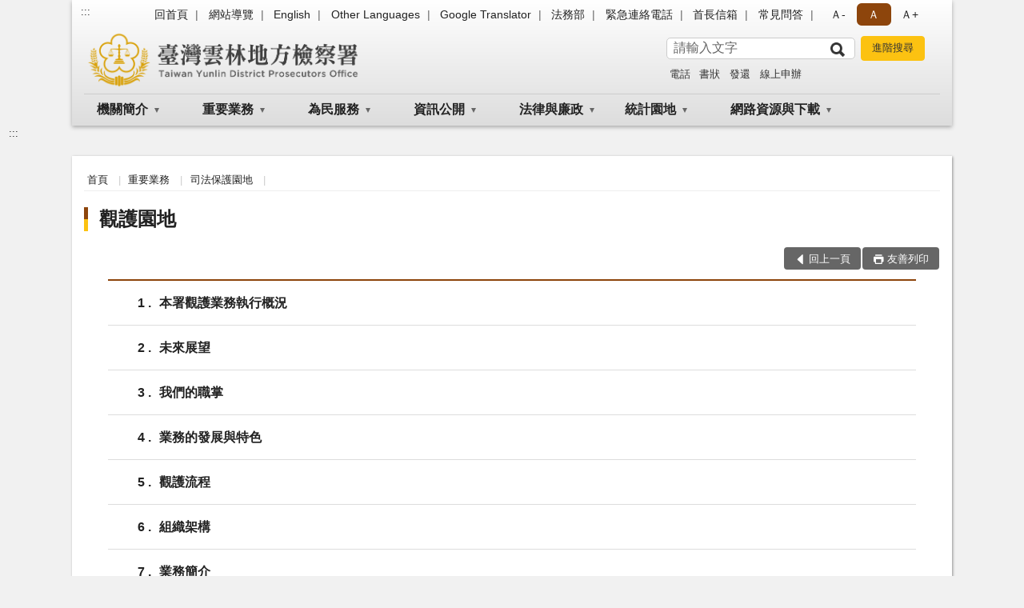

--- FILE ---
content_type: text/html; charset=utf-8
request_url: https://www.ulc.moj.gov.tw/10682/1028622/10836/10838/
body_size: 18517
content:


<!doctype html>
<html lang="zh-Hant" class="no-js">
<head>
    <meta charset="utf-8">
    <meta http-equiv="X-UA-Compatible" content="IE=edge">
    <meta name="viewport" content="width=device-width, initial-scale=1">
    <meta name="format-detection" content="telephone=no">
    <meta name="Site" content="臺灣雲林地方檢察署">
    <meta name="Version" content="中文網">
    <meta name="PageType" content="條列頁">
    <meta name="TreeNode" content="司法保護園地">
    <meta name="ContentTitle" content="觀護園地">

    <meta property="og:title" content="觀護園地">
    <meta property="og:type" content="website" />
    <meta property="og:url" content="https://www.ulc.moj.gov.tw/10682/1028622/10836/10838/" />
    <meta property="og:image" content="">
    <meta property="og:image:width" content="50%">
    <meta property="og:image:height" content="50%">
    <meta property="og:site_name" content="臺灣雲林地方檢察署">
    <meta property="og:description" content="觀護園地" />

    <meta name="DC.Title" content="觀護園地" />
    <meta name="DC.Creator" content="臺灣雲林地方檢察署" />
    <meta name="DC.Subject" content="觀護園地" />
    <meta name="DC.Description" content="觀護園地" />
    <meta name="DC.Contributor" content="臺灣雲林地方檢察署" />
    <meta name="DC.Type" content="文字" />
    <meta name="DC.Format" content="text" />
    <meta name="DC.Source" content="臺灣雲林地方檢察署" />
    <meta name="DC.Language" content="中文" />
    <meta name="DC.coverage.t.min" content="2018-08-21" />
    <meta name="DC.coverage.t.max" content="2038-08-21" />
    <meta name="DC.Publisher" content="臺灣雲林地方檢察署" />
    <meta name="DC.Date" content="2018-08-21" />
    <meta name="DC.Identifier" content="2.16.886.101.20003.20006" />
    <meta name="DC.Relation" content="" />
    <meta name="DC.Rights" content="臺灣雲林地方檢察署" />

    <meta name="Category.Theme" content="300" />
    <meta name="Category.Cake" content="600" />
    <meta name="Category.Service" content="I00" />

    <meta name="keywords" />

            <link rel="Shortcut Icon" type="image/x-icon" href="/media/170114/favicon.png" />
    <title>觀護園地-臺灣雲林地方檢察署</title>
    <!--HTML5 Shim and Respond.js IE8 support of HTML5 elements and media queries [if lt IE 9]>
    <script src="js/html5shiv.js"></script>
    <script src="js/respond.min.js"></script>
    <![endif]-->
    <!-- slick css-->
    <link rel="stylesheet" type="text/css" href="/Content/B/vendor/slick/slick.css" />
    <link rel="stylesheet" type="text/css" href="/Content/B/vendor/slick/slick-theme.css" />

    <!-- fancybox css -->
    <link rel="stylesheet" href="/Content/B/vendor/fancybox/fancybox.css" />

    <!-- hyUI css -->
    <link rel="stylesheet" href="/Content/B/B1_style/hyui.css">
    <link rel='stylesheet' href='/scripts/jquery-ui.css'>

    <!-- Global site tag (gtag.js) - Google Analytics -->
<script async src="https://www.googletagmanager.com/gtag/js?id=UA-38054617-1"></script>
<script>
  window.dataLayer = window.dataLayer || [];
  function gtag(){dataLayer.push(arguments);}
  gtag('js', new Date());

  gtag('config', 'UA-38054617-1');
</script>
    <!-- Google Tag Manager -->
    <script>
        (function (w, d, s, l, i) {
            w[l] = w[l] || []; w[l].push({
                'gtm.start':
                    new Date().getTime(), event: 'gtm.js'
            }); var f = d.getElementsByTagName(s)[0],
                j = d.createElement(s), dl = l != 'dataLayer' ? '&l=' + l : ''; j.async = true; j.src =
                    'https://www.googletagmanager.com/gtm.js?id=' + i + dl; f.parentNode.insertBefore(j, f);
        })(window, document, 'script', 'dataLayer', 'GTM-PVTNFB4');</script>
    <!-- End Google Tag Manager -->
<style>
    input:disabled, textarea:disabled, select:disabled {
        background-color: #f2f2f2;
    }

    .verify {
        color: blue;
    }

    .mp_slider_container,
    .marquee_container {
        position: relative;
    }
    .mp_slider_container_main {
        width: 100%;
        overflow: hidden;
        position: relative;
    }
    .slick-autoplay-toggle {
        position: absolute;
        right: 20px;
        min-width: 40px;
        top: 4.5px;
        z-index: 10;
        padding: 5px 10px;
        background: rgba(0, 0, 0, 0.7);
        color: #fff;
        border: none;
        cursor: pointer;
        font-size: 0.875rem;
        border-radius: 5px;
    }

    .marquee_container .slick-autoplay-toggle {
        right: 55px;
    }
</style>
</head>
<body>
    <!-- Google Tag Manager (noscript) -->
    <noscript>
        <iframe title="googletag" src="https://www.googletagmanager.com/ns.html?id=GTM-PVTNFB4"
                height="0" width="0" style="display:none;visibility:hidden"></iframe>
    </noscript>
    <!-- End Google Tag Manager (noscript) -->
    <!-- 直接跳主內容區 -->
    <a class="goCenter" href="#aC" tabindex="1">按Enter到主內容區</a>
    <!-- wrapper 最大寬度 -->
    <div class="wrapper">
        
<header class="header header-relative">
    <div class="container">
        <a class="accesskey" href="#aU" id="aU" accesskey="U" title="網站標題">:::</a>
        
<nav class="navigation">
    <!-- 一組ul預設靠右 可同時存在2組-->
    <ul>

                        <li>
                            <a href="/umbraco/surface/Ini/CountAndRedirectUrl?nodeId=1004176" title="回首頁" target="_self" >回首頁</a>
                        </li>
                        <li>
                            <a href="/umbraco/surface/Ini/CountAndRedirectUrl?nodeId=276369" title="網站導覽" target="_self" >網站導覽</a>
                        </li>
                        <li>
                            <a href="/umbraco/surface/Ini/CountAndRedirectUrl?nodeId=276368" title="English" target="_self" >English</a>
                        </li>
                        <li>
                            <a href="/umbraco/surface/Ini/CountAndRedirectUrl?nodeId=1027136" title="Other Languages" target="_self" >Other Languages</a>
                        </li>
                        <li>
                            <a href="/umbraco/surface/Ini/CountAndRedirectUrl?nodeId=1024121" title="Google Translator" target="_self" >Google Translator</a>
                        </li>
                        <li>
                            <a href="/umbraco/surface/Ini/CountAndRedirectUrl?nodeId=276367" title="法務部(另開新視窗)" target="_blank" rel="noopener noreferrer">法務部</a>
                        </li>
                        <li>
                            <a href="/11014/11018/1024410/post" title="緊急連絡電話" target="_self" >緊急連絡電話</a>
                        </li>
                        <li>
                            <a href="/umbraco/surface/Ini/CountAndRedirectUrl?nodeId=276366" title="首長信箱" target="_self" >首長信箱</a>
                        </li>
                        <li>
                            <a href="/umbraco/surface/Ini/CountAndRedirectUrl?nodeId=276364" title="常見問答" target="_self" >常見問答</a>
                        </li>

    </ul>
    <div class="font-size">
        <ul>
            <li class="size-s">
                <a href="#" name="fontSize" role="button" aria-pressed="false" title="小字級">Ａ-</a>
            </li>
            <li class="size-m">
                <a href="#" name="fontSize" role="button" aria-pressed="true" title="中字級" class="active">Ａ</a>
            </li>
            <li class="size-l">
                <a href="#" name="fontSize" role="button" aria-pressed="false" title="大字級">Ａ+</a>
            </li>
        </ul>
    </div>
</nav>
<h1>
    <a href="/"><img src="/media/12069/18臺灣雲林地方檢察署.png" alt="臺灣雲林地方檢察署 ：回首頁" /></a>
</h1>
<!-- Search Start -->
<section class="search">
    <noscript>
您的瀏覽器不支援 JavaScript 或 JavaScript已停用    </noscript>
    <form action="/11014/11034/" class="form_inline">
        <div class="form_grp">
            <label for="q">搜尋</label>
            <input name="q" id="q" type="text" placeholder="請輸入文字" accesskey="S" autocomplete="off">
            <input title="查詢" type="submit" value="查詢">
        </div>
        <div class="btn_grp">
            <input onclick="window.open('https://www.google.com.tw/advanced_search?hl=zh-TW&as_q=&num=100&as_sitesearch='+location.hostname);" type="button" value="進階搜尋" title="進階搜尋 (另開新視窗)">
        </div>
    </form>
            <div class="keywordHot">
                <ul>
                        <li>
                            <a href="/11014/11034/?q=電話" title="電話">電話</a>
                        </li>
                        <li>
                            <a href="/11014/11034/?q=書狀" title="書狀">書狀</a>
                        </li>
                        <li>
                            <a href="/11014/11034/?q=發還" title="發還">發還</a>
                        </li>
                        <li>
                            <a href="/11014/11034/?q=線上申辦" title="線上申辦">線上申辦</a>
                        </li>
                </ul>
            </div>
</section>
<!-- noscript -->
<noscript>
您的瀏覽器不支援JavaScript語法，JavaScript語法並不影響內容的陳述。您可使用按鍵盤上的Ctrl鍵+ (+)鍵放大/(-)鍵縮小來改變字型大小；回到上一頁可使用瀏覽器提供的 Alt+左方向鍵(←) 快速鍵功能；列印可使用瀏覽器提供的(Ctrl+P)功能。</noscript>
<!-- menu Start -->
<nav class="menu">
    <ul>
                <li>
                    <a href="https://www.ulc.moj.gov.tw/10682/10684/Normalnodelist" title="機關簡介" target="_self" name="menuButton" aria-expanded="false" >機關簡介</a>
                        <ul>
                                <li>
                                    <a href="https://www.ulc.moj.gov.tw/10682/10684/10686/1249765/post" target="_self" title="檢察長介紹"  >檢察長介紹</a>
                                </li>
                                <li>
                                    <a href="https://www.ulc.moj.gov.tw/10682/10684/1024282/1059012/post" target="_self" title="歷任檢察長"  >歷任檢察長</a>
                                </li>
                                <li>
                                    <a href="https://www.ulc.moj.gov.tw/10682/10684/1032412/Nodelist" target="_self" title="機關組織與職掌" name="menuButton" aria-expanded="false" >機關組織與職掌</a>
                                        <ul>
                                                <li>
                                                    <a href="https://www.ulc.moj.gov.tw/10682/10684/1032412/1032447/1032449/post" target="_self" title="機關組織"  >機關組織</a>
                                                </li>
                                                <li>
                                                    <a href="https://www.ulc.moj.gov.tw/10682/10684/1032412/1032454/1032494/post" target="_self" title="主任檢察官職掌"  >主任檢察官職掌</a>
                                                </li>
                                                <li>
                                                    <a href="https://www.ulc.moj.gov.tw/10682/10684/1032412/1032453/1032498/post" target="_self" title="檢察官職掌"  >檢察官職掌</a>
                                                </li>
                                                <li>
                                                    <a href="https://www.ulc.moj.gov.tw/10682/10684/1032412/1032466/1032514/post" target="_self" title="檢察事務官室職掌"  >檢察事務官室職掌</a>
                                                </li>
                                                <li>
                                                    <a href="https://www.ulc.moj.gov.tw/10682/10684/1032412/1032468/Nodelist" target="_self" title="書記處職掌"  >書記處職掌</a>
                                                </li>
                                                <li>
                                                    <a href="https://www.ulc.moj.gov.tw/10682/10684/1032412/1032477/1033580/post" target="_self" title="觀護人室職掌"  >觀護人室職掌</a>
                                                </li>
                                                <li>
                                                    <a href="https://www.ulc.moj.gov.tw/10682/10684/1032412/1032478/1033585/post" target="_self" title="法醫室職掌"  >法醫室職掌</a>
                                                </li>
                                                <li>
                                                    <a href="https://www.ulc.moj.gov.tw/10682/10684/1032412/1032479/1033590/post" target="_self" title="人事室職掌"  >人事室職掌</a>
                                                </li>
                                                <li>
                                                    <a href="https://www.ulc.moj.gov.tw/10682/10684/1032412/1032480/1033596/post" target="_self" title="會計室職掌"  >會計室職掌</a>
                                                </li>
                                                <li>
                                                    <a href="https://www.ulc.moj.gov.tw/10682/10684/1032412/1032482/1033607/post" target="_self" title="統計室職掌"  >統計室職掌</a>
                                                </li>
                                                <li>
                                                    <a href="https://www.ulc.moj.gov.tw/10682/10684/1032412/1032485/1033625/post" target="_self" title="政風室職掌"  >政風室職掌</a>
                                                </li>
                                                <li>
                                                    <a href="https://www.ulc.moj.gov.tw/10682/10684/1032412/1032486/1033635/post" target="_self" title="資訊室職掌"  >資訊室職掌</a>
                                                </li>
                                        </ul>
                                </li>
                                <li>
                                    <a href="https://www.ulc.moj.gov.tw/10682/10684/10690/1025753/" target="_self" title="歷史沿革"  >歷史沿革</a>
                                </li>
                                <li>
                                    <a href="https://www.ulc.moj.gov.tw/10682/10684/1025668/Lpsimplelist" target="_self" title="重大政策"  >重大政策</a>
                                </li>
                                <li>
                                    <a href="https://www.ulc.moj.gov.tw/10682/10684/10692/1024428/post" target="_self" title="管轄區域"  >管轄區域</a>
                                </li>
                                <li>
                                    <a href="https://www.ulc.moj.gov.tw/10682/10684/1063299/1063351/post" target="_self" title="本署各股聯絡電話"  >本署各股聯絡電話</a>
                                </li>
                                <li>
                                    <a href="https://www.ulc.moj.gov.tw/10682/10684/1028924/1028929/post" target="_self" title="地圖導覽"  >地圖導覽</a>
                                </li>
                                <li>
                                    <a href="https://www.ulc.moj.gov.tw/10682/10684/1028962/1044320/post" target="_self" title="偵查庭配置圖"  >偵查庭配置圖</a>
                                </li>
                                <li>
                                    <a href="https://www.ulc.moj.gov.tw/10682/10684/10916/Lpsimplelist" target="_self" title="樓層介紹"  >樓層介紹</a>
                                </li>
                        </ul>

                </li>
                <li>
                    <a href="https://www.ulc.moj.gov.tw/10682/1028622/Normalnodelist" title="重要業務" target="_self" name="menuButton" aria-expanded="false" >重要業務</a>
                        <ul>
                                <li>
                                    <a href="https://www.ulc.moj.gov.tw/10682/1028622/1032325/1032327/post" target="_self" title="重要業務"  >重要業務</a>
                                </li>
                                <li>
                                    <a href="https://www.ulc.moj.gov.tw/10682/1028622/10812/Normalnodelist" target="_self" title="緩起訴資訊專區" name="menuButton" aria-expanded="false" >緩起訴資訊專區</a>
                                        <ul>
                                                <li>
                                                    <a href="https://www.ulc.moj.gov.tw/10682/1028622/10812/10814/248311/post" target="_self" title="緩起訴處分制度簡介"  >緩起訴處分制度簡介</a>
                                                </li>
                                                <li>
                                                    <a href="https://www.ulc.moj.gov.tw/10682/1028622/10812/10830/Lpsimplelist" target="_self" title="緩起訴處分義務勞務資訊"  >緩起訴處分義務勞務資訊</a>
                                                </li>
                                                <li>
                                                    <a href="https://www.ulc.moj.gov.tw/10682/1028622/10812/10832/249019/post" target="_self" title="被告支付緩起訴處分金流程"  >被告支付緩起訴處分金流程</a>
                                                </li>
                                                <li>
                                                    <a href="https://www.ulc.moj.gov.tw/10682/1028622/10812/10834/Lpsimplelist" target="_self" title="緩起訴處分金暨認罪協商金區"  >緩起訴處分金暨認罪協商金區</a>
                                                </li>
                                        </ul>
                                </li>
                                <li>
                                    <a href="https://www.ulc.moj.gov.tw/10682/1028622/10836/Normalnodelist" target="_self" title="司法保護園地" name="menuButton" aria-expanded="false" >司法保護園地</a>
                                        <ul>
                                                <li>
                                                    <a href="https://www.ulc.moj.gov.tw/10682/1028622/10836/10838/Lpsimplelist" target="_self" title="觀護園地"  >觀護園地</a>
                                                </li>
                                                <li>
                                                    <a href="https://www.ulc.moj.gov.tw/10682/1028622/10836/10842/Lpsimplelist" target="_self" title="更生保護會"  >更生保護會</a>
                                                </li>
                                                <li>
                                                    <a href="https://www.ulc.moj.gov.tw/10682/1028622/10836/10844/Lpsimplelist" target="_self" title="犯罪被害人保護協會"  >犯罪被害人保護協會</a>
                                                </li>
                                                <li>
                                                    <a href="https://www.ulc.moj.gov.tw/10682/1028622/10836/1065041/1065047/post" target="_self" title="雲林縣榮譽觀護人協進會"  >雲林縣榮譽觀護人協進會</a>
                                                </li>
                                        </ul>
                                </li>
                                <li>
                                    <a href="https://www.ulc.moj.gov.tw/10682/1028622/10924/Normalnodelist" target="_self" title="易服社會勞動專區" name="menuButton" aria-expanded="false" >易服社會勞動專區</a>
                                        <ul>
                                                <li>
                                                    <a href="https://www.ulc.moj.gov.tw/10682/1028622/10924/1150422/1150424/post" target="_self" title="易服社會勞動簡介"  >易服社會勞動簡介</a>
                                                </li>
                                                <li>
                                                    <a href="/media/350023/辦理易服社會勞動流程圖.pdf?mediaDL=true" target="_blank" title="辦理易服社會勞動流程圖.pdf(另開新視窗)"  rel="noopener noreferrer">辦理易服社會勞動流程圖</a>
                                                </li>
                                                <li>
                                                    <a href="https://www.ulc.moj.gov.tw/10682/1028622/10924/1150299/Lpsimplelist" target="_self" title="社會勞動相關問與答"  >社會勞動相關問與答</a>
                                                </li>
                                                <li>
                                                    <a href="https://www.ulc.moj.gov.tw/10682/1028622/10924/10926/Lpsimplelist" target="_self" title="執行機關(構)訊息"  >執行機關(構)訊息</a>
                                                </li>
                                                <li>
                                                    <a href="https://www.ulc.moj.gov.tw/10682/1028622/10924/10930/Lpsimplelist" target="_self" title="相關規定"  >相關規定</a>
                                                </li>
                                                <li>
                                                    <a href="https://www.ulc.moj.gov.tw/10682/10734/10776/10782/" target="_self" title="易服社會勞動活動"  >易服社會勞動活動</a>
                                                </li>
                                        </ul>
                                </li>
                                <li>
                                    <a href="https://www.ulc.moj.gov.tw/10682/1028622/10932/Normalnodelist" target="_self" title="戒毒成功專欄" name="menuButton" aria-expanded="false" >戒毒成功專欄</a>
                                        <ul>
                                                <li>
                                                    <a href="https://www.ulc.moj.gov.tw/10682/1028622/10932/10936/251817/post" target="_self" title="雲林縣各地區清潔針具交換據點"  >雲林縣各地區清潔針具交換據點</a>
                                                </li>
                                                <li>
                                                    <a href="https://www.ulc.moj.gov.tw/10682/1028622/10932/10938/251824/post" target="_self" title="雲林縣美沙冬服用據點"  >雲林縣美沙冬服用據點</a>
                                                </li>
                                        </ul>
                                </li>
                                <li>
                                    <a href="https://www.ulc.moj.gov.tw/10682/1028622/10804/Nodelist" target="_self" title="反賄選專區" name="menuButton" aria-expanded="false" >反賄選專區</a>
                                        <ul>
                                                <li>
                                                    <a href="https://www.ulc.moj.gov.tw/10682/1028622/10804/624351/Lpsimplelist" target="_self" title="反賄選QA"  >反賄選QA</a>
                                                </li>
                                                <li>
                                                    <a href="https://www.ulc.moj.gov.tw/10682/1028622/10804/624352/624356/post" target="_self" title="反賄選檢舉方式"  >反賄選檢舉方式</a>
                                                </li>
                                                <li>
                                                    <a href="https://www.ulc.moj.gov.tw/10682/1028622/10804/624359/Lpsimplelist" target="_self" title="反賄選宣導素材"  >反賄選宣導素材</a>
                                                </li>
                                                <li>
                                                    <a href="https://www.ulc.moj.gov.tw/10682/1028622/10804/624360/Lpsimplelist" target="_self" title="反賄選活動資訊"  >反賄選活動資訊</a>
                                                </li>
                                                <li>
                                                    <a href="https://www.ulc.moj.gov.tw/10682/1028622/10804/624361/Lpsimplelist" target="_self" title="反賄選相關新聞"  >反賄選相關新聞</a>
                                                </li>
                                                <li>
                                                    <a href="https://www.ulc.moj.gov.tw/10682/1028622/10804/624346/624348/post" target="_self" title="檢舉賄選逗陣LINE"  >檢舉賄選逗陣LINE</a>
                                                </li>
                                        </ul>
                                </li>
                                <li>
                                    <a href="https://www.ulc.moj.gov.tw/10682/1028622/1201074/Nodelist" target="_self" title="打詐反毒專區" name="menuButton" aria-expanded="false" >打詐反毒專區</a>
                                        <ul>
                                                <li>
                                                    <a href="https://www.ulc.moj.gov.tw/10682/1028622/1201074/1201075/Lpsimplelist" target="_self" title="打詐反毒一點通"  >打詐反毒一點通</a>
                                                </li>
                                                <li>
                                                    <a href="https://www.ulc.moj.gov.tw/10682/1028622/1201074/1201076/Lpsimplelist" target="_self" title="相關法規"  >相關法規</a>
                                                </li>
                                                <li>
                                                    <a href="https://www.ulc.moj.gov.tw/10682/1028622/1201074/1201077/Lpsimplelist" target="_self" title="宣導活動資訊"  >宣導活動資訊</a>
                                                </li>
                                                <li>
                                                    <a href="https://www.ulc.moj.gov.tw/10682/1028622/1201074/1201078/Lpsimplelist" target="_self" title="宣導素材"  >宣導素材</a>
                                                </li>
                                                <li>
                                                    <a href="https://www.ulc.moj.gov.tw/10682/1028622/1201074/1201079/Lpsimplelist" target="_self" title="好站相連"  >好站相連</a>
                                                </li>
                                        </ul>
                                </li>
                                <li>
                                    <a href="https://www.ulc.moj.gov.tw/10682/1028622/1263025/Nodelist" target="_self" title="修復式司法專區" name="menuButton" aria-expanded="false" >修復式司法專區</a>
                                        <ul>
                                                <li>
                                                    <a href="https://www.ulc.moj.gov.tw/10682/1028622/1263025/1263026/1267355/post" target="_self" title="修復式司法簡介"  >修復式司法簡介</a>
                                                </li>
                                                <li>
                                                    <a href="https://www.ulc.moj.gov.tw/10682/1028622/1263025/1263027/Lpsimplelist" target="_self" title="修復式司法方案實施計畫"  >修復式司法方案實施計畫</a>
                                                </li>
                                                <li>
                                                    <a href="https://www.ulc.moj.gov.tw/10682/1028622/1263025/1263028/1337636/post" target="_self" title="相關表單下載"  >相關表單下載</a>
                                                </li>
                                                <li>
                                                    <a href="https://www.ulc.moj.gov.tw/10682/1028622/1263025/1263029/Lpsimplelist" target="_self" title="修復式司法QA"  >修復式司法QA</a>
                                                </li>
                                                <li>
                                                    <a href="https://www.ulc.moj.gov.tw/10682/1028622/1263025/1263034/Lpsimplelist" target="_self" title="分享專區"  >分享專區</a>
                                                </li>
                                        </ul>
                                </li>
                        </ul>

                </li>
                <li>
                    <a href="https://www.ulc.moj.gov.tw/10682/10702/Normalnodelist" title="為民服務" target="_self" name="menuButton" aria-expanded="false" >為民服務</a>
                        <ul>
                                <li>
                                    <a href="https://www.ulc.moj.gov.tw/10682/10702/1036000/1063626/post" target="_self" title="為民服務中心"  >為民服務中心</a>
                                </li>
                                <li>
                                    <a href="https://www.ulc.moj.gov.tw/10682/10702/1065091/Lpsimplelist" target="_self" title="各項業務服務流程"  >各項業務服務流程</a>
                                </li>
                                <li>
                                    <a href="https://www.ulc.moj.gov.tw/10682/10702/1060715/1060717/post" target="_self" title="線上申辦作業"  >線上申辦作業</a>
                                </li>
                                <li>
                                    <a href="https://www.ulc.moj.gov.tw/10682/10702/10850/Normalnodelist" target="_self" title="訴訟輔導" name="menuButton" aria-expanded="false" >訴訟輔導</a>
                                        <ul>
                                                <li>
                                                    <a href="https://www.ulc.moj.gov.tw/10682/10702/10850/10852/1063279/" target="_self" title="訴訟程序介紹及輔導"  >訴訟程序介紹及輔導</a>
                                                </li>
                                                <li>
                                                    <a href="https://www.ulc.moj.gov.tw/10682/10702/10850/1062364/1063268/post" target="_self" title="應訊報到注意事項"  >應訊報到注意事項</a>
                                                </li>
                                                <li>
                                                    <a href="https://www.ulc.moj.gov.tw/10682/10702/10850/10858/249434/post" target="_self" title="刑事保證金發還流程"  >刑事保證金發還流程</a>
                                                </li>
                                                <li>
                                                    <a href="https://www.ulc.moj.gov.tw/10682/10702/10850/1061044/Nodelist" target="_self" title="常見問答"  >常見問答</a>
                                                </li>
                                                <li>
                                                    <a href="https://www.ulc.moj.gov.tw/10682/10702/10850/1063271/Lpsimplelist" target="_self" title="免費法律諮詢資訊"  >免費法律諮詢資訊</a>
                                                </li>
                                                <li>
                                                    <a href="https://www.ulc.moj.gov.tw/10682/11000/11002/" target="_self" title="書狀範例及司法狀紙規則"  >書狀範例及司法狀紙規則</a>
                                                </li>
                                        </ul>
                                </li>
                                <li>
                                    <a href="https://www.ulc.moj.gov.tw/10682/10702/10712/Lpsimplelist" target="_self" title="地檢署新聞稿"  >地檢署新聞稿</a>
                                </li>
                                <li>
                                    <a href="https://www.ulc.moj.gov.tw/10682/10702/10706/Lpsimplelist" target="_self" title="偵結公告通知"  >偵結公告通知</a>
                                </li>
                                <li>
                                    <a href="https://www.ulc.moj.gov.tw/11014/276365/" target="_self" title="首長信箱"  >首長信箱</a>
                                </li>
                                <li>
                                    <a href="https://www.ulc.moj.gov.tw/10682/10702/10716/Lpsimplelist" target="_self" title="發還公告專區"  >發還公告專區</a>
                                </li>
                                <li>
                                    <a href="https://www.ulc.moj.gov.tw/10682/10702/11105/1047290/" target="_self" title="為民服務白皮書"  >為民服務白皮書</a>
                                </li>
                                <li>
                                    <a href="https://www.ulc.moj.gov.tw/10682/10702/10720/Lpsimplelist" target="_self" title="權益告知書及聲請書"  >權益告知書及聲請書</a>
                                </li>
                                <li>
                                    <a href="https://www.ulc.moj.gov.tw/10682/10702/875768/875772/post" target="_self" title="被害人刑事訴訟資訊獲知平台"  >被害人刑事訴訟資訊獲知平台</a>
                                </li>
                                <li>
                                    <a href="https://www.ulc.moj.gov.tw/10682/10702/10722/Lpsimplelist" target="_self" title="雙語詞彙對照表"  >雙語詞彙對照表</a>
                                </li>
                                <li>
                                    <a href="https://www.ulc.moj.gov.tw/10682/10702/1060303/Nodelist" target="_self" title="檔案應用服務" name="menuButton" aria-expanded="false" >檔案應用服務</a>
                                        <ul>
                                                <li>
                                                    <a href="/media/318327/臺灣雲林地方檢察署檔案開放應用須知.pdf?mediaDL=true" target="_blank" title="檔案開放應用須知.pdf(另開新視窗)"  rel="noopener noreferrer">檔案開放應用須知</a>
                                                </li>
                                                <li>
                                                    <a href="https://www.ulc.moj.gov.tw/10682/10702/1060303/1060308/1060321/post" target="_self" title="檔案應用處所使用須知"  >檔案應用處所使用須知</a>
                                                </li>
                                                <li>
                                                    <a href="/media/319771/檔案應用作業流程圖.pdf?mediaDL=true" target="_blank" title="民眾申請檔案應用作業流程.pdf(另開新視窗)"  rel="noopener noreferrer">民眾申請檔案應用作業流程</a>
                                                </li>
                                                <li>
                                                    <a href="https://www.ulc.moj.gov.tw/10682/10702/1060303/1060377/1060379/post" target="_self" title="檔案應用申請書"  >檔案應用申請書</a>
                                                </li>
                                                <li>
                                                    <a href="/media/318360/臺灣雲林地方檢察署檔案開放應用問答集.pdf?mediaDL=true" target="_blank" title="檔案開放應用問答集.pdf(另開新視窗)"  rel="noopener noreferrer">檔案開放應用問答集</a>
                                                </li>
                                                <li>
                                                    <a href="https://www.ulc.moj.gov.tw/10682/10702/1060303/1060690/Lpsimplelist" target="_self" title="檔案法規"  >檔案法規</a>
                                                </li>
                                                <li>
                                                    <a href="https://www.ulc.moj.gov.tw/10682/10702/1060303/1060452/Lpsimplelist" target="_self" title="檔案應用資源網站快速連結"  >檔案應用資源網站快速連結</a>
                                                </li>
                                        </ul>
                                </li>
                                <li>
                                    <a href="https://www.ulc.moj.gov.tw/10682/10702/1065320/Lpsimplelist" target="_self" title="犯罪被害人保障法新舊法差異說明及相關參考資料"  >犯罪被害人保障法新舊法差異說明及相關參考資料</a>
                                </li>
                                <li>
                                    <a href="https://www.ulc.moj.gov.tw/10682/10702/1063662/1063664/" target="_self" title="卷證開示聲請專區"  >卷證開示聲請專區</a>
                                </li>
                                <li>
                                    <a href="https://www.ulc.moj.gov.tw/10682/10702/1065364/1065366/post" target="_self" title="免費無線上網"  >免費無線上網</a>
                                </li>
                                <li>
                                    <a href="https://www.ulc.moj.gov.tw/10682/10702/1035660/1035662/post" target="_self" title="就業資訊"  >就業資訊</a>
                                </li>
                        </ul>

                </li>
                <li>
                    <a href="https://www.ulc.moj.gov.tw/10682/10734/Normalnodelist" title="資訊公開" target="_self" name="menuButton" aria-expanded="false" >資訊公開</a>
                        <ul>
                                <li>
                                    <a href="https://www.ulc.moj.gov.tw/10682/10734/10738/245645/post" target="_self" title="應主動公開政府資訊"  >應主動公開政府資訊</a>
                                </li>
                                <li>
                                    <a href="https://www.ulc.moj.gov.tw/10682/10734/10736/Lpsimplelist" target="_self" title="電子公布欄"  >電子公布欄</a>
                                </li>
                                <li>
                                    <a href="https://www.ulc.moj.gov.tw/10682/10734/1058923/Lpsimplelist" target="_self" title="公示送達"  >公示送達</a>
                                </li>
                                <li>
                                    <a href="https://www.ulc.moj.gov.tw/10682/10734/10776/Nodelist" target="_self" title="活動專區" name="menuButton" aria-expanded="false" >活動專區</a>
                                        <ul>
                                                <li>
                                                    <a href="https://www.ulc.moj.gov.tw/10682/10734/10776/10778/Lpsimplelist" target="_self" title="活動特區"  >活動特區</a>
                                                </li>
                                                <li>
                                                    <a href="https://www.ulc.moj.gov.tw/10682/10734/10776/10780/887008/post" target="_self" title="司法保護活動花絮"  >司法保護活動花絮</a>
                                                </li>
                                                <li>
                                                    <a href="https://www.ulc.moj.gov.tw/10682/10734/10776/10782/Lpsimplelist" target="_self" title="易服社會勞動活動"  >易服社會勞動活動</a>
                                                </li>
                                                <li>
                                                    <a href="https://www.ulc.moj.gov.tw/10682/1028622/10804/624360/" target="_self" title="反賄選活動資訊"  >反賄選活動資訊</a>
                                                </li>
                                        </ul>
                                </li>
                                <li>
                                    <a href="https://www.ulc.moj.gov.tw/10682/10734/10750/Nodelist" target="_self" title="會計書表" name="menuButton" aria-expanded="false" >會計書表</a>
                                        <ul>
                                                <li>
                                                    <a href="https://www.ulc.moj.gov.tw/10682/10734/10750/10752/Lpsimplelist" target="_self" title="預算書"  >預算書</a>
                                                </li>
                                                <li>
                                                    <a href="https://www.ulc.moj.gov.tw/10682/10734/10750/10754/Lpsimplelist" target="_self" title="決算書"  >決算書</a>
                                                </li>
                                                <li>
                                                    <a href="https://www.ulc.moj.gov.tw/10682/10734/10750/10756/Lpsimplelist" target="_self" title="會計月報"  >會計月報</a>
                                                </li>
                                        </ul>
                                </li>
                                <li>
                                    <a href="https://www.ulc.moj.gov.tw/10682/1028622/10812/10834/" target="_self" title="支付或接受補助"  >支付或接受補助</a>
                                </li>
                                <li>
                                    <a href="https://www.ulc.moj.gov.tw/10682/10734/1027825/Lpsimplelist" target="_self" title="內部控制專區"  >內部控制專區</a>
                                </li>
                                <li>
                                    <a href="https://www.ulc.moj.gov.tw/10682/10734/1027897/Lpsimplelist" target="_self" title="國家賠償事件收結情形統計"  >國家賠償事件收結情形統計</a>
                                </li>
                                <li>
                                    <a href="https://www.ulc.moj.gov.tw/10682/10734/1027912/1027916/post" target="_self" title="本署保有個人資料檔案公開項目"  >本署保有個人資料檔案公開項目</a>
                                </li>
                                <li>
                                    <a href="https://www.ulc.moj.gov.tw/10682/10734/799217/Lpsimplelist" target="_self" title="公共設施維護管理"  >公共設施維護管理</a>
                                </li>
                                <li>
                                    <a href="https://www.ulc.moj.gov.tw/10682/10734/1024009/Lpsimplelist" target="_self" title="政策宣導廣告經費彙整"  >政策宣導廣告經費彙整</a>
                                </li>
                                <li>
                                    <a href="https://www.ulc.moj.gov.tw/10682/10734/636150/Lpsimplelist" target="_self" title="性別主流化/性騷擾防治專區"  >性別主流化/性騷擾防治專區</a>
                                </li>
                                <li>
                                    <a href="https://www.ulc.moj.gov.tw/10682/10734/955256/Lpsimplelist" target="_self" title="偵查不公開檢討小組執行情形專區"  >偵查不公開檢討小組執行情形專區</a>
                                </li>
                                <li>
                                    <a href="https://www.tph.moj.gov.tw/4421/4509/989673/989688/post" target="_blank" title="概括選任鑑定機關(團體)名冊(另開新視窗)"  rel="noopener noreferrer">概括選任鑑定機關(團體)名冊</a>
                                </li>
                        </ul>

                </li>
                <li>
                    <a href="https://www.ulc.moj.gov.tw/10682/10790/Normalnodelist" title="法律與廉政" target="_self" name="menuButton" aria-expanded="false" >法律與廉政</a>
                        <ul>
                                <li>
                                    <a href="https://www.ulc.moj.gov.tw/10682/10790/10792/Lpsimplelist" target="_self" title="法律常識問答"  >法律常識問答</a>
                                </li>
                                <li>
                                    <a href="https://www.moj.gov.tw/2204/2528/2634/Nodelist" target="_blank" title="法治Ｑ＆Ａ(另開新視窗)"  rel="noopener noreferrer">法治Ｑ＆Ａ</a>
                                </li>
                                <li>
                                    <a href="https://www.ulc.moj.gov.tw/10682/10790/10796/Lpsimplelist" target="_self" title="法學及法規資料庫查詢"  >法學及法規資料庫查詢</a>
                                </li>
                                <li>
                                    <a href="https://www.moj.gov.tw/2204/2528/2547/Nodelist" target="_blank" title="法律推廣(另開新視窗)"  rel="noopener noreferrer">法律推廣</a>
                                </li>
                                <li>
                                    <a href="https://www.moj.gov.tw/2204/2528/2529/Nodelist" target="_blank" title="法律資源(另開新視窗)"  rel="noopener noreferrer">法律資源</a>
                                </li>
                                <li>
                                    <a href="https://www.moj.gov.tw/2204/2473/2487/10499/" target="_blank" title="法律諮詢資源(另開新視窗)"  rel="noopener noreferrer">法律諮詢資源</a>
                                </li>
                                <li>
                                    <a href="https://www.ulc.moj.gov.tw/10682/10790/10868/Normalnodelist" target="_self" title="廉政服務" name="menuButton" aria-expanded="false" >廉政服務</a>
                                        <ul>
                                                <li>
                                                    <a href="https://www.ulc.moj.gov.tw/10682/10790/10868/10870/Lpsimplelist" target="_self" title="廉政宣導專區"  >廉政宣導專區</a>
                                                </li>
                                                <li>
                                                    <a href="https://www.ulc.moj.gov.tw/10682/10790/10868/10878/Lpsimplelist" target="_self" title="請託關說資訊專區"  >請託關說資訊專區</a>
                                                </li>
                                                <li>
                                                    <a href="https://www.ulc.moj.gov.tw/10682/10790/10868/1041235/Lpsimplelist" target="_self" title="公職人員利益衝突迴避專區"  >公職人員利益衝突迴避專區</a>
                                                </li>
                                                <li>
                                                    <a href="https://www.ulc.moj.gov.tw/10682/10790/10868/1336669/Nodelist" target="_self" title="揭弊者保護專區"  >揭弊者保護專區</a>
                                                </li>
                                                <li>
                                                    <a href="https://www.ulc.moj.gov.tw/10682/10790/10868/10880/Lpsimplelist" target="_self" title="受理檢舉貪瀆專用電話、信箱"  >受理檢舉貪瀆專用電話、信箱</a>
                                                </li>
                                                <li>
                                                    <a href="https://www.ulc.moj.gov.tw/10682/10790/10868/10874/Lpsimplelist" target="_self" title="廉能芬芳錄"  >廉能芬芳錄</a>
                                                </li>
                                        </ul>
                                </li>
                        </ul>

                </li>
                <li>
                    <a href="https://www.ulc.moj.gov.tw/10682/10884/Normalnodelist" title="統計園地" target="_self" name="menuButton" aria-expanded="false" >統計園地</a>
                        <ul>
                                <li>
                                    <a href="https://www.ulc.moj.gov.tw/10682/10884/10886/Lpsimplelist" target="_self" title="園地導覽"  >園地導覽</a>
                                </li>
                                <li>
                                    <a href="https://www.ulc.moj.gov.tw/10682/10884/10888/Nodelist" target="_self" title="檢察統計" name="menuButton" aria-expanded="false" >檢察統計</a>
                                        <ul>
                                                <li>
                                                    <a href="https://www.ulc.moj.gov.tw/10682/10884/10888/10890/Lpsimplelist" target="_self" title="偵查"  >偵查</a>
                                                </li>
                                                <li>
                                                    <a href="https://www.ulc.moj.gov.tw/10682/10884/10888/10892/Lpsimplelist" target="_self" title="執行"  >執行</a>
                                                </li>
                                                <li>
                                                    <a href="https://www.ulc.moj.gov.tw/10682/10884/10888/10894/250011/post" target="_self" title="司法保護"  >司法保護</a>
                                                </li>
                                        </ul>
                                </li>
                                <li>
                                    <a href="https://www.rjsd.moj.gov.tw/RJSDWeb/common/WebList2.aspx?menu=AYA_SPECIAL_REPORT" target="_blank" title="專題分析(另開新視窗)"  rel="noopener noreferrer">專題分析</a>
                                </li>
                                <li>
                                    <a href="https://www.rjsd.moj.gov.tw/RJSDWEB/common/RelatedWebsite.aspx" target="_blank" title="相關網站(另開新視窗)"  rel="noopener noreferrer">相關網站</a>
                                </li>
                        </ul>

                </li>
                <li>
                    <a href="https://www.ulc.moj.gov.tw/10682/11000/Normalnodelist" title="網路資源與下載" target="_self" name="menuButton" aria-expanded="false" >網路資源與下載</a>
                        <ul>
                                <li>
                                    <a href="https://www.ulc.moj.gov.tw/10682/11000/11002/1066104/" target="_self" title="書狀範例及司法狀紙規則"  >書狀範例及司法狀紙規則</a>
                                </li>
                                <li>
                                    <a href="https://aedoc.moj.gov.tw/attch/" target="_blank" title="電子公文附件下載區(另開新視窗)"  rel="noopener noreferrer">電子公文附件下載區</a>
                                </li>
                                <li>
                                    <a href="https://www.ulc.moj.gov.tw/10682/11000/11006/Lpsimplelist" target="_self" title="影音下載區"  >影音下載區</a>
                                </li>
                                <li>
                                    <a href="https://www.moj.gov.tw/2204/2771/Normalnodelist" target="_blank" title="動畫影音專區(法務部)(另開新視窗)"  rel="noopener noreferrer">動畫影音專區(法務部)</a>
                                </li>
                                <li>
                                    <a href="https://www.ulc.moj.gov.tw/10682/11000/11010/1063520/post" target="_self" title="犯罪被害人相關表單下載"  >犯罪被害人相關表單下載</a>
                                </li>
                                <li>
                                    <a href="https://www.ulc.moj.gov.tw/10682/11000/1071074/1071085/" target="_blank" title="通緝犯資料查詢(公告)平台(另開新視窗)"  rel="noopener noreferrer">通緝犯資料查詢(公告)平台</a>
                                </li>
                                <li>
                                    <a href="https://psue.moj.gov.tw/psiqs/" target="_blank" title="公開書類查詢系統(另開新視窗)"  rel="noopener noreferrer">公開書類查詢系統</a>
                                </li>
                                <li>
                                    <a href="https://www.ulc.moj.gov.tw/10682/11000/10998/Lpsimplelist" target="_self" title="相關網站連結"  >相關網站連結</a>
                                </li>
                        </ul>

                </li>
    </ul>
</nav>


    </div>
</header>
<div id="center" class="main innerpage">
    <a class="accesskey" href="#aC" id="aC" accesskey="C" title="主要內容區">:::</a>
    <div class="container">
        <!-- content為一定要存在之內容區 -->
        <div class="content">
            <!-- breadcrumb路徑 -->
            
    <div class="breadcrumb">
        <ul>
                    <li>
                        <a href="/">首頁</a>
                    </li>
                    <li>
                        <a href="https://www.ulc.moj.gov.tw/10682/1028622/Normalnodelist" title="重要業務" target="_self" >重要業務</a>
                    </li>
                    <li>
                        <a href="https://www.ulc.moj.gov.tw/10682/1028622/10836/Normalnodelist" title="司法保護園地" target="_self" >司法保護園地</a>
                    </li>
            
        </ul>
    </div>

            <!-- h2節點 -->
            <h2 class="title" tabindex="0">觀護園地</h2>
                        <!-- function功能區塊 -->
            <div class="function">
                <ul>
                    <li class="back icon_back">
                        <a role="button" href="javascript:window.location =document.referrer;">回上一頁</a>
                    </li>
                        <li class="print icon_print">
                            <a role="button" href="javascript:window.print();">友善列印</a>
                        </li>
                                    </ul>
            </div>
            
<section class="lp">
    <!--資料大類-->
    <style>
    .category .here a {
        background: #005270;
    }
</style>



    <!--LP Start-->


<!-- LP Start -->
<!-- 文字列表 -->
<div class="list">
    <ul>
            <li>
                <a href="/10682/1028622/10836/10838/249111/post" target="_self" title="本署觀護業務執行概況" >
                    <span class="num">
                        1
                    </span>
                    本署觀護業務執行概況
                    
                </a>
                
            </li>
            <li>
                <a href="/10682/1028622/10836/10838/249113/post" target="_self" title="未來展望" >
                    <span class="num">
                        2
                    </span>
                    未來展望
                    
                </a>
                
            </li>
            <li>
                <a href="/10682/1028622/10836/10838/249117/post" target="_self" title="我們的職掌" >
                    <span class="num">
                        3
                    </span>
                    我們的職掌
                    
                </a>
                
            </li>
            <li>
                <a href="/10682/1028622/10836/10838/249119/post" target="_self" title="業務的發展與特色" >
                    <span class="num">
                        4
                    </span>
                    業務的發展與特色
                    
                </a>
                
            </li>
            <li>
                <a href="/10682/1028622/10836/10838/249115/post" target="_self" title="觀護流程" >
                    <span class="num">
                        5
                    </span>
                    觀護流程
                    
                </a>
                
            </li>
            <li>
                <a href="/10682/1028622/10836/10838/249105/post" target="_self" title="組織架構" >
                    <span class="num">
                        6
                    </span>
                    組織架構
                    
                </a>
                
            </li>
            <li>
                <a href="/10682/1028622/10836/10838/249107/post" target="_self" title="業務簡介" >
                    <span class="num">
                        7
                    </span>
                    業務簡介
                    
                </a>
                
            </li>
            <li>
                <a href="/10682/1028622/10836/10838/249109/post" target="_self" title="法令依據" >
                    <span class="num">
                        8
                    </span>
                    法令依據
                    
                </a>
                
            </li>
            <li>
                <a href="/10682/1028622/10836/10838/1151706/post" target="_self" title="法務部科技設備監控問答" >
                    <span class="num">
                        9
                    </span>
                    法務部科技設備監控問答
                    
                </a>
                
            </li>
    </ul>
</div>
<!-- LP End -->    <section class="pagination">
        <form action="" class="form_inline">
            <div class="total">
                共
                <span>9</span>筆資料，第
                <span>1/1</span>頁，
                <label for="perPage">每頁顯示筆數</label>
                <select name="perPage" id="perPage" title="每頁顯示">
                    <option value="10">10</option>
                    <option value="20">20</option>
                    <option value="30">30</option>
                    <option value="40">40</option>
                </select>筆
                <button type="button" class="btn btn-xs" onclick="perPageChange(document.getElementById('perPage').value);">確定</button>
            </div>
        </form>
        <ul class='page'><li class='first'><a role='button' title='第一頁' href='?Page=1&PageSize=30&type='>第一頁</a></li> <li class='active'><a role='button' title='移至1頁' href='?Page=1&PageSize=30&type='>1</a></li> <li class='last'><a role='button' title='最後一頁' href='?Page=1&PageSize=30&type='>最後一頁</a></li> </ul>
    </section>
</section>
<script>
    var qURL ="/10682/1028622/10836/10838/";
    document.getElementById("perPage").value =30;
    function perPageChange(pagesize) {
        document.getElementById("perPage").value = pagesize;
        var topcat = "";
        var QueryParmsstr = "".replace(/&amp;/g,"&");
        document.location.href = qURL + "?Page=1&PageSize=" + pagesize + "&type=" + topcat+QueryParmsstr ;
    }
    function whenSubmit() {
        var form = document.forms['queryForm'];
        if (form != form.defaultValue) {
            var dateS = new Array(10);
            var dateE = new Array(10);
            dateS = form.elements['q_postDateS'].value.split('-');
            dateE = form.elements['q_postDateE'].value.split('-');

            if (parseInt(dateS[0]) < 1911) {
                dateS[0] = (parseInt(dateS[0]) + 1911).toString();
                form.elements['q_postDateS'].value = dateS[0] + '-' + dateS[1] + '-' + dateS[2];
            }
            if (parseInt(dateE[0]) < 1911) {
                dateE[0] = (parseInt(dateE[0]) + 1911).toString();
                form.elements['q_postDateE'].value = dateE[0] + '-' + dateE[1] + '-' + dateE[2];

            }
        }
        if (document.queryForm.htx_stitle.value == document.queryForm.htx_stitle.defaultValue) {
            document.queryForm.htx_stitle.value = '';
        }

        if (document.queryForm.htx_xbody.value == document.queryForm.htx_xbody.defaultValue) {
            document.queryForm.htx_xbody.value = '';
        }
    }

    document.getElementById("advance_search_button").addEventListener("click", function () {
        const isExpanded = this.getAttribute("aria-expanded") === "true";
        this.setAttribute("aria-expanded", !isExpanded);
    });
</script>

        </div>
    </div>
</div>


<!-- fatfooter Start -->
<section class="fatfooter">
    <div class="container">
        <button type="button" name="收合" class="btn btn-fatfooter">收合</button>
        <nav>
            <ul>
                        <li>
                            <a href="https://www.ulc.moj.gov.tw/10682/10684/Normalnodelist"  target="_self" title="機關簡介" >機關簡介</a>
                                    <ul>
                                            <li>
                                                <a href="https://www.ulc.moj.gov.tw/10682/10684/10686/1249765/post" target="_self" title="檢察長介紹" >檢察長介紹</a>
                                            </li>
                                            <li>
                                                <a href="https://www.ulc.moj.gov.tw/10682/10684/1024282/1059012/post" target="_self" title="歷任檢察長" >歷任檢察長</a>
                                            </li>
                                            <li>
                                                <a href="https://www.ulc.moj.gov.tw/10682/10684/1032412/Nodelist" target="_self" title="機關組織與職掌" >機關組織與職掌</a>
                                            </li>
                                            <li>
                                                <a href="https://www.ulc.moj.gov.tw/10682/10684/10690/1025753/" target="_self" title="歷史沿革" >歷史沿革</a>
                                            </li>
                                            <li>
                                                <a href="https://www.ulc.moj.gov.tw/10682/10684/1025668/Lpsimplelist" target="_self" title="重大政策" >重大政策</a>
                                            </li>
                                            <li>
                                                <a href="https://www.ulc.moj.gov.tw/10682/10684/10692/1024428/post" target="_self" title="管轄區域" >管轄區域</a>
                                            </li>
                                            <li>
                                                <a href="https://www.ulc.moj.gov.tw/10682/10684/1063299/1063351/post" target="_self" title="本署各股聯絡電話" >本署各股聯絡電話</a>
                                            </li>
                                            <li>
                                                <a href="https://www.ulc.moj.gov.tw/10682/10684/1028924/1028929/post" target="_self" title="地圖導覽" >地圖導覽</a>
                                            </li>
                                            <li>
                                                <a href="https://www.ulc.moj.gov.tw/10682/10684/1028962/1044320/post" target="_self" title="偵查庭配置圖" >偵查庭配置圖</a>
                                            </li>
                                            <li>
                                                <a href="https://www.ulc.moj.gov.tw/10682/10684/10916/Lpsimplelist" target="_self" title="樓層介紹" >樓層介紹</a>
                                            </li>
                                    </ul>

                        </li>
                        <li>
                            <a href="https://www.ulc.moj.gov.tw/10682/1028622/Normalnodelist"  target="_self" title="重要業務" >重要業務</a>
                                    <ul>
                                            <li>
                                                <a href="https://www.ulc.moj.gov.tw/10682/1028622/1032325/1032327/post" target="_self" title="重要業務" >重要業務</a>
                                            </li>
                                            <li>
                                                <a href="https://www.ulc.moj.gov.tw/10682/1028622/10812/Normalnodelist" target="_self" title="緩起訴資訊專區" >緩起訴資訊專區</a>
                                            </li>
                                            <li>
                                                <a href="https://www.ulc.moj.gov.tw/10682/1028622/10836/Normalnodelist" target="_self" title="司法保護園地" >司法保護園地</a>
                                            </li>
                                            <li>
                                                <a href="https://www.ulc.moj.gov.tw/10682/1028622/10924/Normalnodelist" target="_self" title="易服社會勞動專區" >易服社會勞動專區</a>
                                            </li>
                                            <li>
                                                <a href="https://www.ulc.moj.gov.tw/10682/1028622/10932/Normalnodelist" target="_self" title="戒毒成功專欄" >戒毒成功專欄</a>
                                            </li>
                                            <li>
                                                <a href="https://www.ulc.moj.gov.tw/10682/1028622/10804/Nodelist" target="_self" title="反賄選專區" >反賄選專區</a>
                                            </li>
                                            <li>
                                                <a href="https://www.ulc.moj.gov.tw/10682/1028622/1201074/Nodelist" target="_self" title="打詐反毒專區" >打詐反毒專區</a>
                                            </li>
                                            <li>
                                                <a href="https://www.ulc.moj.gov.tw/10682/1028622/1263025/Nodelist" target="_self" title="修復式司法專區" >修復式司法專區</a>
                                            </li>
                                    </ul>

                        </li>
                        <li>
                            <a href="https://www.ulc.moj.gov.tw/10682/10702/Normalnodelist"  target="_self" title="為民服務" >為民服務</a>
                                    <ul>
                                            <li>
                                                <a href="https://www.ulc.moj.gov.tw/10682/10702/1036000/1063626/post" target="_self" title="為民服務中心" >為民服務中心</a>
                                            </li>
                                            <li>
                                                <a href="https://www.ulc.moj.gov.tw/10682/10702/1065091/Lpsimplelist" target="_self" title="各項業務服務流程" >各項業務服務流程</a>
                                            </li>
                                            <li>
                                                <a href="https://www.ulc.moj.gov.tw/10682/10702/1060715/1060717/post" target="_self" title="線上申辦作業" >線上申辦作業</a>
                                            </li>
                                            <li>
                                                <a href="https://www.ulc.moj.gov.tw/10682/10702/10850/Normalnodelist" target="_self" title="訴訟輔導" >訴訟輔導</a>
                                            </li>
                                            <li>
                                                <a href="https://www.ulc.moj.gov.tw/10682/10702/10712/Lpsimplelist" target="_self" title="地檢署新聞稿" >地檢署新聞稿</a>
                                            </li>
                                            <li>
                                                <a href="https://www.ulc.moj.gov.tw/10682/10702/10706/Lpsimplelist" target="_self" title="偵結公告通知" >偵結公告通知</a>
                                            </li>
                                            <li>
                                                <a href="https://www.ulc.moj.gov.tw/11014/276365/" target="_self" title="首長信箱" >首長信箱</a>
                                            </li>
                                            <li>
                                                <a href="https://www.ulc.moj.gov.tw/10682/10702/10716/Lpsimplelist" target="_self" title="發還公告專區" >發還公告專區</a>
                                            </li>
                                            <li>
                                                <a href="https://www.ulc.moj.gov.tw/10682/10702/11105/1047290/" target="_self" title="為民服務白皮書" >為民服務白皮書</a>
                                            </li>
                                            <li>
                                                <a href="https://www.ulc.moj.gov.tw/10682/10702/10720/Lpsimplelist" target="_self" title="權益告知書及聲請書" >權益告知書及聲請書</a>
                                            </li>
                                            <li>
                                                <a href="https://www.ulc.moj.gov.tw/10682/10702/875768/875772/post" target="_self" title="被害人刑事訴訟資訊獲知平台" >被害人刑事訴訟資訊獲知平台</a>
                                            </li>
                                            <li>
                                                <a href="https://www.ulc.moj.gov.tw/10682/10702/10722/Lpsimplelist" target="_self" title="雙語詞彙對照表" >雙語詞彙對照表</a>
                                            </li>
                                            <li>
                                                <a href="https://www.ulc.moj.gov.tw/10682/10702/1060303/Nodelist" target="_self" title="檔案應用服務" >檔案應用服務</a>
                                            </li>
                                            <li>
                                                <a href="https://www.ulc.moj.gov.tw/10682/10702/1065320/Lpsimplelist" target="_self" title="犯罪被害人保障法新舊法差異說明及相關參考資料" >犯罪被害人保障法新舊法差異說明及相關參考資料</a>
                                            </li>
                                            <li>
                                                <a href="https://www.ulc.moj.gov.tw/10682/10702/1063662/1063664/" target="_self" title="卷證開示聲請專區" >卷證開示聲請專區</a>
                                            </li>
                                            <li>
                                                <a href="https://www.ulc.moj.gov.tw/10682/10702/1065364/1065366/post" target="_self" title="免費無線上網" >免費無線上網</a>
                                            </li>
                                            <li>
                                                <a href="https://www.ulc.moj.gov.tw/10682/10702/1035660/1035662/post" target="_self" title="就業資訊" >就業資訊</a>
                                            </li>
                                    </ul>

                        </li>
                        <li>
                            <a href="https://www.ulc.moj.gov.tw/10682/10734/Normalnodelist"  target="_self" title="資訊公開" >資訊公開</a>
                                    <ul>
                                            <li>
                                                <a href="https://www.ulc.moj.gov.tw/10682/10734/10738/245645/post" target="_self" title="應主動公開政府資訊" >應主動公開政府資訊</a>
                                            </li>
                                            <li>
                                                <a href="https://www.ulc.moj.gov.tw/10682/10734/10736/Lpsimplelist" target="_self" title="電子公布欄" >電子公布欄</a>
                                            </li>
                                            <li>
                                                <a href="https://www.ulc.moj.gov.tw/10682/10734/1058923/Lpsimplelist" target="_self" title="公示送達" >公示送達</a>
                                            </li>
                                            <li>
                                                <a href="https://www.ulc.moj.gov.tw/10682/10734/10776/Nodelist" target="_self" title="活動專區" >活動專區</a>
                                            </li>
                                            <li>
                                                <a href="https://www.ulc.moj.gov.tw/10682/10734/10750/Nodelist" target="_self" title="會計書表" >會計書表</a>
                                            </li>
                                            <li>
                                                <a href="https://www.ulc.moj.gov.tw/10682/1028622/10812/10834/" target="_self" title="支付或接受補助" >支付或接受補助</a>
                                            </li>
                                            <li>
                                                <a href="https://www.ulc.moj.gov.tw/10682/10734/1027825/Lpsimplelist" target="_self" title="內部控制專區" >內部控制專區</a>
                                            </li>
                                            <li>
                                                <a href="https://www.ulc.moj.gov.tw/10682/10734/1027897/Lpsimplelist" target="_self" title="國家賠償事件收結情形統計" >國家賠償事件收結情形統計</a>
                                            </li>
                                            <li>
                                                <a href="https://www.ulc.moj.gov.tw/10682/10734/1027912/1027916/post" target="_self" title="本署保有個人資料檔案公開項目" >本署保有個人資料檔案公開項目</a>
                                            </li>
                                            <li>
                                                <a href="https://www.ulc.moj.gov.tw/10682/10734/799217/Lpsimplelist" target="_self" title="公共設施維護管理" >公共設施維護管理</a>
                                            </li>
                                            <li>
                                                <a href="https://www.ulc.moj.gov.tw/10682/10734/1024009/Lpsimplelist" target="_self" title="政策宣導廣告經費彙整" >政策宣導廣告經費彙整</a>
                                            </li>
                                            <li>
                                                <a href="https://www.ulc.moj.gov.tw/10682/10734/636150/Lpsimplelist" target="_self" title="性別主流化/性騷擾防治專區" >性別主流化/性騷擾防治專區</a>
                                            </li>
                                            <li>
                                                <a href="https://www.ulc.moj.gov.tw/10682/10734/955256/Lpsimplelist" target="_self" title="偵查不公開檢討小組執行情形專區" >偵查不公開檢討小組執行情形專區</a>
                                            </li>
                                            <li>
                                                <a href="https://www.tph.moj.gov.tw/4421/4509/989673/989688/post" target="_blank" title="概括選任鑑定機關(團體)名冊(另開新視窗)" rel="noopener noreferrer">概括選任鑑定機關(團體)名冊</a>
                                            </li>
                                    </ul>

                        </li>
                        <li>
                            <a href="https://www.ulc.moj.gov.tw/10682/10790/Normalnodelist"  target="_self" title="法律與廉政" >法律與廉政</a>
                                    <ul>
                                            <li>
                                                <a href="https://www.ulc.moj.gov.tw/10682/10790/10792/Lpsimplelist" target="_self" title="法律常識問答" >法律常識問答</a>
                                            </li>
                                            <li>
                                                <a href="https://www.moj.gov.tw/2204/2528/2634/Nodelist" target="_blank" title="法治Ｑ＆Ａ(另開新視窗)" rel="noopener noreferrer">法治Ｑ＆Ａ</a>
                                            </li>
                                            <li>
                                                <a href="https://www.ulc.moj.gov.tw/10682/10790/10796/Lpsimplelist" target="_self" title="法學及法規資料庫查詢" >法學及法規資料庫查詢</a>
                                            </li>
                                            <li>
                                                <a href="https://www.moj.gov.tw/2204/2528/2547/Nodelist" target="_blank" title="法律推廣(另開新視窗)" rel="noopener noreferrer">法律推廣</a>
                                            </li>
                                            <li>
                                                <a href="https://www.moj.gov.tw/2204/2528/2529/Nodelist" target="_blank" title="法律資源(另開新視窗)" rel="noopener noreferrer">法律資源</a>
                                            </li>
                                            <li>
                                                <a href="https://www.moj.gov.tw/2204/2473/2487/10499/" target="_blank" title="法律諮詢資源(另開新視窗)" rel="noopener noreferrer">法律諮詢資源</a>
                                            </li>
                                            <li>
                                                <a href="https://www.ulc.moj.gov.tw/10682/10790/10868/Normalnodelist" target="_self" title="廉政服務" >廉政服務</a>
                                            </li>
                                    </ul>

                        </li>
                        <li>
                            <a href="https://www.ulc.moj.gov.tw/10682/10884/Normalnodelist"  target="_self" title="統計園地" >統計園地</a>
                                    <ul>
                                            <li>
                                                <a href="https://www.ulc.moj.gov.tw/10682/10884/10886/Lpsimplelist" target="_self" title="園地導覽" >園地導覽</a>
                                            </li>
                                            <li>
                                                <a href="https://www.ulc.moj.gov.tw/10682/10884/10888/Nodelist" target="_self" title="檢察統計" >檢察統計</a>
                                            </li>
                                            <li>
                                                <a href="https://www.rjsd.moj.gov.tw/RJSDWeb/common/WebList2.aspx?menu=AYA_SPECIAL_REPORT" target="_blank" title="專題分析(另開新視窗)" rel="noopener noreferrer">專題分析</a>
                                            </li>
                                            <li>
                                                <a href="https://www.rjsd.moj.gov.tw/RJSDWEB/common/RelatedWebsite.aspx" target="_blank" title="相關網站(另開新視窗)" rel="noopener noreferrer">相關網站</a>
                                            </li>
                                    </ul>

                        </li>
                        <li>
                            <a href="https://www.ulc.moj.gov.tw/10682/11000/Normalnodelist"  target="_self" title="網路資源與下載" >網路資源與下載</a>
                                    <ul>
                                            <li>
                                                <a href="https://www.ulc.moj.gov.tw/10682/11000/11002/1066104/" target="_self" title="書狀範例及司法狀紙規則" >書狀範例及司法狀紙規則</a>
                                            </li>
                                            <li>
                                                <a href="https://aedoc.moj.gov.tw/attch/" target="_blank" title="電子公文附件下載區(另開新視窗)" rel="noopener noreferrer">電子公文附件下載區</a>
                                            </li>
                                            <li>
                                                <a href="https://www.ulc.moj.gov.tw/10682/11000/11006/Lpsimplelist" target="_self" title="影音下載區" >影音下載區</a>
                                            </li>
                                            <li>
                                                <a href="https://www.moj.gov.tw/2204/2771/Normalnodelist" target="_blank" title="動畫影音專區(法務部)(另開新視窗)" rel="noopener noreferrer">動畫影音專區(法務部)</a>
                                            </li>
                                            <li>
                                                <a href="https://www.ulc.moj.gov.tw/10682/11000/11010/1063520/post" target="_self" title="犯罪被害人相關表單下載" >犯罪被害人相關表單下載</a>
                                            </li>
                                            <li>
                                                <a href="https://www.ulc.moj.gov.tw/10682/11000/1071074/1071085/" target="_blank" title="通緝犯資料查詢(公告)平台(另開新視窗)" rel="noopener noreferrer">通緝犯資料查詢(公告)平台</a>
                                            </li>
                                            <li>
                                                <a href="https://psue.moj.gov.tw/psiqs/" target="_blank" title="公開書類查詢系統(另開新視窗)" rel="noopener noreferrer">公開書類查詢系統</a>
                                            </li>
                                            <li>
                                                <a href="https://www.ulc.moj.gov.tw/10682/11000/10998/Lpsimplelist" target="_self" title="相關網站連結" >相關網站連結</a>
                                            </li>
                                    </ul>

                        </li>
            </ul>
        </nav>
    </div>
</section>
<!-- footer -->
<footer>
    <div class="container">
        <a class="accesskey" href="#aB" id="aB" accesskey="B" title="頁尾區">:::</a>
            <div class="location">
                <p>
                    地址：632201雲林縣虎尾鎮明正路38號<br>
<a href="/10682/10912/10914/1025734/post" title="地理位置圖">地理位置圖</a>
                </p>
            </div>
                    <div class="contact">
                <p>
                    總機：(05)6334991 <br>
傳真：(05)6336549 <br>
為民服務中心電話：(05)6334991 轉 110
                </p>
            </div>
            <hr>
        <div class="qrcode">
                    <img src="/media/306574/ulc-qrcode.png?height=75" alt="掃描QRcode圖片可連結至本署網頁" title="掃描QRcode圖片可連結至本署網頁">
        </div>
        <div class="footer_info">
            <ul class="footer_link">
                        <li>
                            <a href="/11014/11020/254403/post" title="隱私權保護宣告" target="_self" >隱私權保護宣告</a>
                        </li>
                        <li>
                            <a href="/umbraco/surface/Ini/CountAndRedirectUrl?nodeId=254404" title="資訊安全政策宣告(另開新視窗)" target="_blank" rel="noopener noreferrer">資訊安全政策宣告</a>
                        </li>
                        <li>
                            <a href="/umbraco/surface/Ini/CountAndRedirectUrl?nodeId=254405" title="線上申辦" target="_self" >線上申辦</a>
                        </li>
                        <li>
                            <a href="/umbraco/surface/Ini/CountAndRedirectUrl?nodeId=254406" title="首長信箱" target="_self" >首長信箱</a>
                        </li>
                        <li>
                            <a href="/11014/11020/252396/post" title="資料開放宣告" target="_self" >資料開放宣告</a>
                        </li>
            </ul>
            建議更新瀏覽器至以下版本：最新版本Edge、Chrome、Firefox<br>
本署係採彈性上下班，全日上班：8時至9時上班，17時至18時下班。
        </div>
        <div class="footer_icon">
                            <a target="_blank" rel="noopener noreferrer" href="https://accessibility.moda.gov.tw/Applications/Detail?category=20241101092832" title="通過AA等級無障礙網頁檢測,另開新視窗">
                    <img src="/Content/A/images/basic/accessibilityAA.jpg" alt="通過AA等級無障礙網頁檢測">
                </a>
                            <a target="_blank" rel="noopener noreferrer" href="https://www.gov.tw/" title="我的e政府,另開新視窗">
                    <img src="/Content/A/images/basic/egov.png" alt="我的e政府,另開新視窗">
                </a>
                            <a target="_blank" rel="noopener noreferrer" href="https://www.youtube.com/channel/UCoa1or_m0FBlREKRHZCIDtw?view_as=subscriber" title="youtube(另開新視窗)">
                    <img src="/Content/A/images/icon_youtube.png" alt="youtube">
                </a>
                                        <a target="_blank" rel="noopener noreferrer" href="https://www.facebook.com/profile.php?id=100069362072916" title="facebook(另開新視窗)">
                    <img src="/Content/A/images/icon_fb.png" alt="facebook">
                </a>
                                        <a target="_blank" rel="noopener noreferrer" href="https://page.line.me/383trvqw" title="line(另開新視窗)">
                    <img src="/Content/A/images/icon_line.png" alt="line">
                </a>
                        

                                        <a target="_blank" rel="noopener noreferrer" href="" title="113優良_檢察機關網站標章 (另開新視窗)">
                    <img src="/Content/images/website/113優良_檢察機關網站標章.png" alt="113優良_檢察機關網站標章ICON">
                </a>
                                                                <span class="update">更新日期:<em>115-02-02</em></span>
                            <span class="counter">累計瀏覽人次:<em>4521420</em></span>
        </div>
    </div>
</footer>



    </div>
    <a href="javascript:;" class="scrollToTop" role="button">回頁首</a>
    <script src="/Content/B/js/jquery-3.5.1.min.js"></script>
    <script src="/Content/B/vendor/jquery.easing.min.js"></script>
    <script src="/Content/B/vendor/lazyload/lazyload.min.js"></script>

    <!-- fancybox -->
    <script src="/Content/B/vendor/fancybox/fancybox.umd.js"></script>
    <script src="/Content/B/vendor/fancybox/l10n/zh_TW.umd.js"></script>

    <!-- slick js -->
    <script src="/Content/B/vendor/slick/slick.min.js "></script>
    <script src='/scripts/jquery-ui.min.js'></script>
    <!-- hyUI -->
        <script src="/Content/B/js/hyui.js"></script>
    <!-- 客製js -->
    <script src="/Content/B/js/customize.js"></script>
    <script src="/scripts/jquery.ui.datepicker-zh-TW.js"></script>
    <!--chart.js-->
    <script src="/scripts/Chart.min.js?20250505"></script>
    <script src="/scripts/chartjs-plugin-datalabels.min.js"></script>

    <script type="text/javascript">
        Fancybox.bind('[data-fancybox="gallery"]', {
            //
        });
        try {
            if (top.location.host != window.location.host)
                top.location = window.location;
        }
        catch (err) {
            top.location = window.location;
        }
    </script>
    <script>
        $(document).ready(function () {
            const monitorElementDisplay = ($element, $control, attr = "aria-expanded") => {
                const observer = new MutationObserver(() => {
                    const isVisible = $element.css("display") === "block";
                    $control.attr(attr, isVisible);
                });
                observer.observe($element[0], {
                    attributes: true,
                    attributeFilter: ["style"],
                });
            };
            monitorElementDisplay($(".sidebar"), $(".sidebarCtrl"));
            monitorElementDisplay($(".search"), $(".searchCtrl"));

            $("li.hasChild").each(function () {
                const $this = $(this);
                const $submenu = $this.find("ul");
                const $menuButton = $this.find("a[name='menuButton']");
                monitorElementDisplay($submenu, $menuButton);
            });

            $("a[name='fontSize']").on("click", function () {
                console.log("點擊字級切換");
                $("a[name='fontSize']").attr("aria-pressed", false);
                $(this).attr("aria-pressed", true);
            });
        });
    </script>

    <script>
        document.addEventListener("DOMContentLoaded", function () {
            function setupAriaLive(containerSelector, itemSelector) {
                const containers = document.querySelectorAll(containerSelector);
                containers.forEach(container => {
                    const items = container.querySelectorAll(itemSelector);
                    function setAriaLive(state) {
                        items.forEach(item => item.setAttribute("aria-live", state));
                    }
                    container.addEventListener("focusin", function () {
                        setAriaLive("polite");
                    });
                    container.addEventListener("focusout", function (event) {
                        setTimeout(() => {
                            if (!container.contains(document.activeElement)) {
                                setAriaLive("off");
                            }
                        }, 50);
                    });
                    setAriaLive("off");
                });
            }
            setupAriaLive(".mp_slider", ".caption");
            setupAriaLive(".marquee, .marquee-2", "li");
        });
    </script>
</body>
</html>